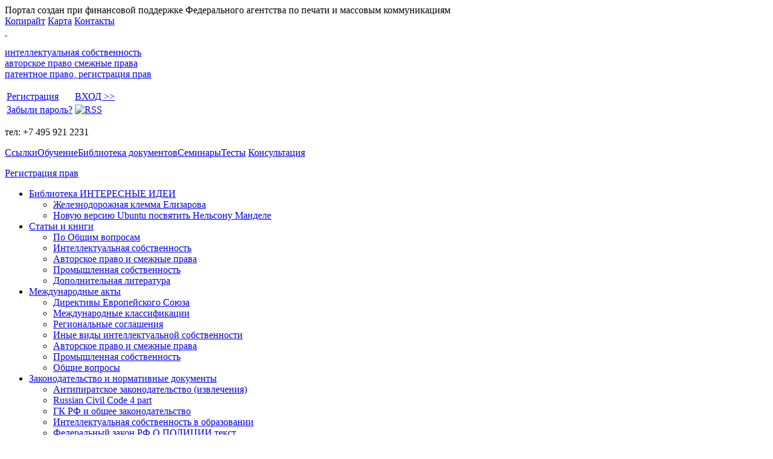

--- FILE ---
content_type: text/html; charset=UTF-8
request_url: http://www.copyright.ru/ru/library/zakonodatelstvo/tovarnye_znaki_i_sredstva_individualizatsii/postanovlenie_pravitelst/
body_size: 49099
content:
<!DOCTYPE html PUBLIC "-//W3C//DTD XHTML 1.0 Strict//EN" "http://www.w3.org/TR/xhtml1/DTD/xhtml1-strict.dtd">
<html>
<head>
    <!-- Google Analytics -->
<script>
    (function(i,s,o,g,r,a,m){i['GoogleAnalyticsObject']=r;i[r]=i[r]||function(){
        (i[r].q=i[r].q||[]).push(arguments)},i[r].l=1*new Date();a=s.createElement(o),
        m=s.getElementsByTagName(o)[0];a.async=1;a.src=g;m.parentNode.insertBefore(a,m)
    })(window,document,'script','https://www.google-analytics.com/analytics.js','ga');

    ga('create', 'UA-12156028-1', 'auto');
    ga('send', 'pageview');
</script>
<!-- End Google Analytics -->
<!-- Google Tag Manager -->
<script>(function(w,d,s,l,i){w[l]=w[l]||[];w[l].push({'gtm.start':
            new Date().getTime(),event:'gtm.js'});var f=d.getElementsByTagName(s)[0],
        j=d.createElement(s),dl=l!='dataLayer'?'&l='+l:'';j.async=true;j.src=
        'https://www.googletagmanager.com/gtm.js?id='+i+dl;f.parentNode.insertBefore(j,f);
    })(window,document,'script','dataLayer','GTM-5B9K9B5');</script>
<!-- End Google Tag Manager -->
	<meta http-equiv="Content-Type" content="text/html; charset=UTF-8" />
    <meta name="viewport" content="width=device-width, initial-scale=1.0">
	<title>О внесении изменений в положение о патентных и иных пошлинах</title>
	<link href="/css/common.css?v4" rel="stylesheet" type="text/css" media="screen" />
	<link href="/css/library.css" rel="stylesheet" type="text/css" media="screen" />
    <!--[if IE]>
    <link href="/favicon.ico" rel="shortcut icon" type="image/icon" media="screen">
    <![endif]-->
    <link href="/favicon.ico" rel="shortcut icon" type="image/png" media="screen">
	<!--[if IE]>
		<link href="/css/common_ie.css" rel="stylesheet" type="text/css" media="screen" />
		<link href="/css/library_ie.css" rel="stylesheet" type="text/css" media="screen" />
	<![endif]-->
	<script type="text/javascript" src="/js/setof.js"></script>
	<meta name="Copyright" content="2007, Copyright.ru" />
	<link rel="alternate" media="only screen and (max-width: 640px)" href="https://lk.copyright.ru/uslugi/"/>
	<script type="text/javascript" src="//detect.deviceatlas.com/redirect.js?m=https://lk.copyright.ru/uslugi/&t=false"></script>
    <meta name="yandex-verification" content="e08812b9a94aecd2" />
<meta name="google-site-verification" content="ASg0nAR58X4R0xTINsY_p5PGROl3PVO_lu1ZhBuxxfU" />
<meta name='wmail-verification' content='408ceb22c9d0ef38b9cfe17d5e17ebc0' />
<meta name="msvalidate.01" content="84780D2A1ACE059E394812CF8CF4EED2" />
<link href="/css/copyright/library_content_new/adds/hideMenu.css" rel="stylesheet" type="text/css" />
<script type="text/javascript" src="http://yandex.st/jquery/1.4.4/jquery.min.js"></script>
<meta name="Description" content="Copyright Законы и Гражданский кодекс ГК РФ Интеллектуальная собственность патентное авторское смежные права изобретения регистрация защита" />

<meta name="Keywords" content="copyright; копирайт; интеллектуальная собственность; авторское; право; смежные; права; защита авторских прав; патента; бренда; лицензионный договор; соглашение; патент; изобретения; регистрация; прав; авторского права; товарных знаков; регистрация изобретения; авторских; прав; торговой марки; товарных знаков; патентное; право; гражданский; кодекс; гк; рф; часть; вопросы; практика; консультация; библиотека; скачать; книги; тесты; программ; базы данных; закон; интеллектуальной; собственности; кодекс; российское; общество; вопрос; практика; авторские; статьи; законы; авторском; праве; собственности; территории; агентства; магазин; библиотека; юридических; патентное; ГК; РФ; магазин; библиотека; юридических; патентное;" />

</head>
<body>
<div id="upperline">
	Портал создан при финансовой поддержке Федерального агентства по печати и массовым коммуникациям
</div>
<div class="gray">
	<div class="topmenu">
				<a href="/" class="mainp" title="На главную Copyright">Копирайт</a>

		<a href="/ru/map/" class="map" title="Карта сайта Copyright">Карта</a>
		<a href="/ru/contacts/" class="contacts" title="Написать в Копирайт.ру">Контакты</a>
	</div>

	<div id="logo">
		<a href="/ru/library/" class="main">&nbsp;</a>		<p>
			<a href="/ru/intellectual/" title="Интеллектуальная собственность - интеллектуальные права">интеллектуальная собственность</a><br />
			<a href="/ru/copyright/" title="Авторские права и смежные права">авторское право смежные права</a><br />
			<a href="/ru/patients/" title="Промышленная собственность патенты изобретение товарный знак регистрация прав">патентное право, регистрация прав</a>
		</p>
	</div>
	<div id="header">
				<table border="0" class="info">
			<tr>
				<td><a href="/ru/registration/">Регистрация</a></td>
				<td><a href="/ru/login/" class="button" onclick="showAuthorizate(); return false;">ВХОД&nbsp;&gt;&gt;</a></td>
			</tr>
			<tr class="informers">
				<td><a style="white-space: nowrap;" href="/ru/forgot-password/">Забыли пароль?</a></td><td><a href="/rss/" ><img src="/images/rss.png" alt="RSS" style="border: 0;" /></a></td>
			</tr>
		</table>
				<div class="banner">
			<span style="display: none"><![CDATA[<noindex>]]></span><!-- SAPE RTB JS -->
<script
    async="async"
    src="https://cdn-rtb.sape.ru/rtb-b/js/779/2/1779.js"
    type="text/javascript">
</script>
<!-- SAPE RTB END --><span style="display: none"><![CDATA[</noindex>]]></span>		</div>
	</div>
</div>
<div id="mainsections">
<p class="left">тел: +7 495 921 2231</p>
<a title="Ссылки на ресурсы по интеллектуальной собственности" href="/links/">Ссылки</a><a title="Интеллектуальная собственность - обучение авторским правам он лайн" href="/ru/events/text/116/">Обучение</a><a title="Библиотека по авторским правам интеллектуальной собственности" href="/library/">Библиотека документов</a><a title="События, конференции по интеллектуальным правам" href="/events/">Семинары</a><a title="Тесты проверка знаний он лайн" href="/test/">Тесты</a> <a title="Консультация юриста - ответы консультантов по авторским правам" href="/consult/">Консультация</a>
<p><a class="head" title="Регистрация прав интеллектуальной собственности регистрация авторских прав" href="/ru/documents/registraciy_avtorskih_prav/">Регистрация прав</a></p>
</div><div class="line"></div>

<div id="content">
	<div class="left">
		<ul id="sitemap">
			<li>
			<a href="/ru/library/interesting_idea/">Библиотека ИНТЕРЕСНЫЕ ИДЕИ</a>
					<ul>
									<li>
						<a href="/ru/library/interesting_idea/zheleznodorozhnaya_klemma/">Железнодорожная клемма Елизарова</a>					</li>
									<li>
						<a href="/ru/library/interesting_idea/ubuntu_mandela/">Новую версию Ubuntu посвятить Нельсону Манделе</a>					</li>
							</ul>
				</li>
			<li>
			<a href="/ru/library/stati_knigi/">Статьи и книги</a>
					<ul>
									<li>
						<a href="/ru/library/stati_knigi/obshie_voprosi/">По Общим вопросам</a>					</li>
									<li>
						<a href="/ru/library/stati_knigi/intellectualnaya_sobstvennost/">Интеллектуальная собственность</a>					</li>
									<li>
						<a href="/ru/library/stati_knigi/avtorskoe_pravo_i_smezhnye_prava/">Авторское право и смежные права</a>					</li>
									<li>
						<a href="/ru/library/stati_knigi/promishlennaya_sobstvennost/">Промышленная собственность</a>					</li>
									<li>
						<a href="/ru/library/stati_knigi/dopolnitelnaya_literatura/">Дополнительная литература</a>					</li>
							</ul>
				</li>
			<li>
			<a href="/ru/library/megdunarodnie_akti/">Международные акты</a>
					<ul>
									<li>
						<a href="/ru/library/megdunarodnie_akti/es_directions/">Директивы Европейского Союза</a>					</li>
									<li>
						<a href="/ru/library/megdunarodnie_akti/international_classification/">Международные классификации</a>					</li>
									<li>
						<a href="/ru/library/megdunarodnie_akti/region/">Региональные соглашения</a>					</li>
									<li>
						<a href="/ru/library/megdunarodnie_akti/other/">Иные виды интеллектуальной собственности</a>					</li>
									<li>
						<a href="/ru/library/megdunarodnie_akti/copyright/">Авторское право и смежные права</a>					</li>
									<li>
						<a href="/ru/library/megdunarodnie_akti/industrial/">Промышленная собственность</a>					</li>
									<li>
						<a href="/ru/library/megdunarodnie_akti/common/">Общие вопросы</a>					</li>
							</ul>
				</li>
			<li>
			<a href="/ru/library/zakonodatelstvo/">Законодательство и нормативные документы</a>
					<ul>
									<li>
						<a href="/ru/library/zakonodatelstvo/antipiratskiy_zakon/">Антипиратское законодательство (извлечения)</a>					</li>
									<li>
						<a href="/ru/library/zakonodatelstvo/russian_civil_code_4_part/">Russian Civil Code 4 part</a>					</li>
									<li>
						<a href="/ru/library/zakonodatelstvo/gk_rf_obschee_zakonodatel/">ГК РФ и общее законодательство</a>					</li>
									<li>
						<a href="/ru/library/zakonodatelstvo/obrazovanie/">Интеллектуальная собственность в образовании</a>					</li>
									<li>
						<a href="/ru/library/zakonodatelstvo/fz_o_Politsii/">Федеральный закон РФ О ПОЛИЦИИ текст</a>					</li>
									<li>
						<a href="/ru/library/zakonodatelstvo/zarubezhnoe_zakonodatelstvo/">Зарубежное законодательство</a>					</li>
									<li>
						<a href="/ru/library/zakonodatelstvo/avtorskoe_pravo_i_smezhnye_prava/">Авторское право и смежные права</a>					</li>
									<li>
						<a href="/ru/library/zakonodatelstvo/patentnoe_pravo/">Изобретения и патентование</a>					</li>
									<li>
						<a href="/ru/library/zakonodatelstvo/promyshlennye_obraztsy/">Промышленные образцы</a>					</li>
									<li>
						<a href="/ru/library/zakonodatelstvo/tovarnye_znaki_i_sredstva_individualizatsii/">Товарные знаки</a>					</li>
									<li>
						<a href="/ru/library/zakonodatelstvo/programmy_evm_bazy_dannih/">Программы ЭВМ и базы данных</a>					</li>
									<li>
						<a href="/ru/library/zakonodatelstvo/inye_vidy_intellektualnoi_sobstvennosti/">Иные виды интеллектуальной собственности</a>					</li>
									<li>
						<a href="/ru/library/zakonodatelstvo/bibliotekiarhivy/">Библиотеки/Архивы</a>					</li>
							</ul>
				</li>
			<li>
			<a href="/ru/library/zakonoproekti/">Законопроекты</a>
					<ul>
									<li>
						<a href="/ru/library/zakonoproekti/project_4_GK_RF_2012/">Проект 31 января 2012 О внесении изменений в часть четвертую Гражданского кодекса Российской Федерации</a>					</li>
									<li>
						<a href="/ru/library/zakonoproekti/pravovoe_regulirovanie_in/">Правовое регулирование Интернет</a>					</li>
									<li>
						<a href="/ru/library/zakonoproekti/popravki_GKRF_prinyat/">Изменения в Гражданский кодекс РФ принятые в 2014 году </a>					</li>
									<li>
						<a href="/ru/library/zakonoproekti/o_vnesenii_izmenenii_v_ch/">Законопроект 63587-5 Изменений в часть четвертую ГК РФ</a>					</li>
									<li>
						<a href="/ru/library/zakonoproekti/izmeneniya_4gkrf/">Изменения и поправки 4 части ГК РФ</a>					</li>
									<li>
						<a href="/ru/library/zakonoproekti/izmeneniy_st_152-1_1274_GKRF/">Внесение изменений в ст.152.1 и 1274 Гражданского Кодекса</a>					</li>
									<li>
						<a href="/ru/library/zakonoproekti/proekt_gk_trete_chtenie/">Проект ГК РФ IV- третье чтение</a>					</li>
									<li>
						<a href="/ru/library/zakonoproekti/ob_avtorskom_prave/">Об авторском праве</a>					</li>
							</ul>
				</li>
			<li>
			<a href="/ru/library/sudebnay_praktika/">Судебная практика</a>
					<ul>
									<li>
						<a href="/ru/library/sudebnay_praktika/avtorskoe_pravo/">Авторское право</a>					</li>
									<li>
						<a href="/ru/library/sudebnay_praktika/patentnoe_pravo/">Патентное право</a>					</li>
									<li>
						<a href="/ru/library/sudebnay_praktika/tovarnye_znaki/">Товарные знаки</a>					</li>
									<li>
						<a href="/ru/library/sudebnay_praktika/voprosy_intellektualnoi_sobstvennosti/">Иные вопросы интеллектуальной собственности</a>					</li>
									<li>
						<a href="/ru/library/sudebnay_praktika/postanovleniya_plenuma_verhovnogo_suda_rf/">Постановления Пленума Верховного Суда РФ</a>					</li>
							</ul>
				</li>
			<li>
			<a href="/ru/library/analytika/">Аналитика</a>
					<ul>
									<li>
						<a href="/ru/library/analytika/biblioteka_uslugi/">Библиотека и библиотечные услуги</a>					</li>
									<li>
						<a href="/ru/library/analytika/otkrytoe_pismo-obrascheni/">ОБРАЩЕНИЕ ИЗДАТЕЛЕЙ К ПРЕЗИДЕНТУ</a>					</li>
									<li>
						<a href="/ru/library/analytika/rezolyutsii_resheniya/">Резолюции и решения</a>					</li>
									<li>
						<a href="/ru/library/analytika/Copyright/">Авторское право и рост экономики</a>					</li>
									<li>
						<a href="/ru/library/analytika/shema_argumenty_Google/">Соглашение Google Books</a>					</li>
									<li>
						<a href="/ru/library/analytika/vyplaty_biblioteka_reprograficheskoe_vosproizvedenie_avtorskoe_pravo/">Правовые основы выплаты библиотеками за копирование</a>					</li>
									<li>
						<a href="/ru/library/analytika/4_chast_gk_zakon_avtorskoe_pravo/">Cравнение принятой IV части ГК и Закона об авторском праве (1993г)</a>					</li>
									<li>
						<a href="/ru/library/analytika/obsuzhdenie_4_gk/">Обсуждение 4 части ГК РФ</a>					</li>
									<li>
						<a href="/ru/library/analytika/tablitsa_zakonoproekta_gk_zakon_avtorskoe_pravo/">Cравнение законопроекта IV части ГК и Закона об авторском праве</a>					</li>
							</ul>
				</li>
			<li>
			<a href="/ru/library/111/">Понятие интеллектуальной собственности</a>
					<ul>
									<li>
						<a href="/ru/library/111/1_ponyatie/">1. Зарождение и эволюция понятия «интеллектуальная собственность»</a>					</li>
							</ul>
				</li>
			<li>
			<a href="/ru/library/podzakonnye_akty/">Подзаконные акты</a>
					<ul>
									<li>
						<a href="/ru/library/podzakonnye_akty/polozheniya_gos_organov/">Положения гос. органов РФ</a>					</li>
							</ul>
				</li>
	</ul><br class="sape" />
<script type="text/javascript">
<!--
var _acic={dataProvider:10,allowCookieMatch:false};(function(){var e=document.createElement("script");e.type="text/javascript";e.async=true;e.src="https://www.acint.net/aci.js";var t=document.getElementsByTagName("script")[0];t.parentNode.insertBefore(e,t)})()
//-->
</script>﻿<div class="block"><span class="h2"><a title="Закон и нормативные акты" href="/ru/library/zakonodatelstvo/">Право кодекс и зАКОНЫ</a></span></div>
<p>&nbsp;<strong><a title="Гражданский кодекс Российской Федерации ГК РФ" href="/library/zakonodatelstvo/gk_rf_obschee_zakonodatel/" target="_blank">Гражданский кодекс РФ</a></strong></p>
<p><a title="Гражданский кодекс РФ ЧАСТЬ 1" href="/ru/library/zakonodatelstvo/gk_rf_obschee_zakonodatel/grazhdanskii_kodeks_RF_chast_1/">ГК РФ Часть 1</a> &nbsp;</p>
<p><a title="Гражданский кодекс РФ ЧАСТЬ 2" href="/ru/library/zakonodatelstvo/gk_rf_obschee_zakonodatel/grazhdanskii_kodeks_RF_2_chast/">Часть 2 ГК РФ ст 454 - 1109</a></p>
<p><a title="Гражданский кодекс РФ ЧАСТЬ 3" href="/ru/library/zakonodatelstvo/gk_rf_obschee_zakonodatel/grazhdanskii_kodeks_RF_3_chast/">Часть 3 ГК РФ ст 1110-1224</a></p>
<p>&nbsp;</p>
<p><strong><a title="Интеллектуальная собственность" href="/ru/library/zakonodatelstvo/gk_rf_obschee_zakonodatel/grazhdanskii_kodeks_RF_4_chast/" target="_blank">Гражданский Кодекс РФ ч.4 </a></strong></p>
<p>&nbsp;</p>
<p>&nbsp;<em><a title="Гражданский Кодекс ГК РФ 4 часть Общие вопросы интеллектуальной собственности" href="/ru/library/zakonodatelstvo/gk_rf_obschee_zakonodatel/grazhdanskii_kodeks_RF_4_chast/glava_69_obschie_pologeniy/">69 Общие вопросы ст 1225-1254</a></em></p>
<p>&nbsp;<em><a title="Авторское право Глава 70 Гражданский Кодекс ГК РФ 4 часть" href="/ru/library/zakonodatelstvo/gk_rf_obschee_zakonodatel/grazhdanskii_kodeks_RF_4_chast/glava_70__avtorskoe_pravo/">70 Авторское право ст 1255-1302</a></em></p>
<p>&nbsp;<em><a title="Гражданский Кодекс ГК РФ 4 часть Смежные права" href="/ru/library/zakonodatelstvo/gk_rf_obschee_zakonodatel/grazhdanskii_kodeks_RF_4_chast/glava_71_prava_smezhnye_s_avtorskimi/">71 Смежные права ст 1303-1344</a></em></p>
<p>&nbsp;<em><a title="Гражданский Кодекс ГК РФ 4 часть Патентное право" href="/ru/library/zakonodatelstvo/gk_rf_obschee_zakonodatel/grazhdanskii_kodeks_RF_4_chast/glava_72_patentnoe_pravo/">72 Патентное право ст 1345-1407</a>&nbsp; </em></p>
<p>&nbsp;<em><a title="Глава 75 Право на секрет производства (ноу-хау)" href="/ru/library/zakonodatelstvo/gk_rf_obschee_zakonodatel/grazhdanskii_kodeks_RF_4_chast/glava_75__pravo_na_sekret_proizvodstva_nou-hau_/">75 Секрет производства ноу-хау </a></em></p>
<p><em>&nbsp;<a title="Товарный знак фирменное наименование в Гражданском кодексе РФ" href="/ru/library/zakonodatelstvo/gk_rf_obschee_zakonodatel/grazhdanskii_kodeks_RF_4_chast/glava_76_prava_na_sredstva_individualizatsii_yuridicheskih_lits_tovarov_rabot_uslug_i_predpriyatii/">76 Товарные знаки </a></em><em><a href="/ru/library/zakonodatelstvo/gk_rf_obschee_zakonodatel/grazhdanskii_kodeks_RF_4_chast/glava_76_prava_na_sredstva_individualizatsii_yuridicheskih_lits_tovarov_rabot_uslug_i_predpriyatii/">ст 1473-1541</a></em></p>
<p><em>&nbsp;<a title="Глава 77 Право использования результатов интеллектуальной деятельности в составе единой технологии " href="/ru/library/zakonodatelstvo/gk_rf_obschee_zakonodatel/grazhdanskii_kodeks_RF_4_chast/glava_77_pravo_ispolzovaniya_rezultatov_intellektualnoi_deyatelnosti_v_sostave_edinoi_tehnologii_/">77 Единая технология 1542-1551</a></em> &nbsp;</p>
<p>&nbsp;</p>
<p>&nbsp;</p>
<p><strong><a title="извлечения из законодательства РФ" href="/ru/library/zakonodatelstvo/antipiratskiy_zakon/">Антипиратский закон</a></strong></p>
<p>&nbsp;<strong></strong></p>
<p><strong><a title="Уголовный кодекс РФ статья 146" href="/ru/library/zakonodatelstvo/gk_rf_obschee_zakonodatel/ugolovnyi_kodeks/">Уголовный кодекс РФ </a></strong></p>
<p><a title="Уголовный кодекс РФ" href="/ru/library/zakonodatelstvo/gk_rf_obschee_zakonodatel/ugolovnyi_kodeks/">Извлечение: статьи 146, 147, 180</a></p>
<p>&nbsp;</p>
<p><a title="Кодекс об административных правонарушениях" href="/ru/library/zakonodatelstvo/gk_rf_obschee_zakonodatel/kodeks_administrativnih_pravonarusheniyh/">Кодекс</a><a title="Кодекс об административных правонарушениях" href="/ru/library/zakonodatelstvo/gk_rf_obschee_zakonodatel/kodeks_administrativnih_pravonarusheniyh/"> об административных </a><a title="Кодекс об административных правонарушениях" href="/ru/library/zakonodatelstvo/gk_rf_obschee_zakonodatel/kodeks_administrativnih_pravonarusheniyh/">правонарушениях - КоАП </a><a href="/ru/library/zakonodatelstvo/gk_rf_obschee_zakonodatel/kodeks_administrativnih_pravonarusheniyh/">(Извлечение)</a></p>
<p>&nbsp;</p>
<p><strong><a title="Международные конвенции по авторскому праву и смежным правам" href="/library/megdunarodnie_akti/copyright/" target="_blank">Международные конвенции </a></strong></p>
<p><a title="Бернская конвенция об охране литературных и художественных произведений" href="/ru/library/megdunarodnie_akti/copyright/bernskaya_konventsiya/" target="_blank">Бернская</a>&nbsp; <a title="Всемирная конвенция об авторском праве" href="/ru/library/megdunarodnie_akti/copyright/vsemirnaya_konventsiya_avtorskom_prave/" target="_blank">Всемирная</a>&nbsp; <a title="Договор ВОИС по авторскому праву" href="/ru/library/megdunarodnie_akti/copyright/dogovor_vois_po_avtorskomu_pravu_/" target="_blank">ДАП</a>&nbsp; <a title="Договор ВОИС по исполнениям и фонограммам" href="/ru/library/megdunarodnie_akti/copyright/dogovor_vois_po_ispolneniyam_i_fonogrammam/" target="_blank">ДИФ </a></p>
<p align="left">&nbsp;<a title="Патентные конвенции" href="/ru/library/megdunarodnie_akti/industrial/">Промышленная собственность</a></p>
<div class="block">
<p><a title="Закон РФ Об авторском праве и смежных правах" href="/ru/library/zakonodatelstvo/avtorskoe_pravo_i_smezhnye_prava/ob_avtorskom_prave_i_smezhnih_pravah/">Закон Об авторском праве и смежных правах от 09.07.93г. № 5351-1(отменен с 01.01.2008)</a></p>
<p><br /><a title="Патентный Закон РФ" href="/ru/library/zakonodatelstvo/patentnoe_pravo/patentnyi_zakon/">Патентный закон РФ от 23.09.92 г. № 3517-1(отменен с 01.01.2008)</a></p>
<p><br /><a title="Закон О товарных знаках, знаках обслуживания и наименованиях мест происхождения товаров" href="/ru/library/zakonodatelstvo/tovarnye_znaki_i_sredstva_individualizatsii/tovarny_znak_znak_obsluzhivaniya/">Закон О товарных знаках, знаках обслуживания и наименованиях мест происхождения товаров 23.09.1992 г. № 3520-I (отменен с 01.01.2008)</a></p>
</div><div id="authorizate">
	<script type="text/javascript">
		document.onkeypress = closeWindow;
	</script>
	<a href="#" class="close" onclick="hideAuthorizate();">X</a>
	<form method="post" action="" id="auth">
		<div class="desc">
			<p>Логин</p>
			<p>Пароль</p>
		</div>
		<div>
			<input type="text" name="login" />
			<input type="password" name="password" /><br />
			<input type="checkbox" name="remember" class="ck" />Запомнить меня
		</div>
		<div class="desc">
			<a href="/registration/">Зарегистрироваться</a><br />
			<a href="/forgot-password/">Забыли пароль?</a>
			<input type="submit" value="Войти" name="submit" class="btn" />
		</div>
	</form>
</div>	</div>

	<div class="right">
		<div id="search">
			<div class="ya-site-form ya-site-form_inited_no" onclick="return {'action':'https://www.copyright.ru/search/','arrow':false,'bg':'transparent','fontsize':12,'fg':'#000000','language':'ru','logo':'rb','publicname':'Поиск по Copyright.ru','suggest':true,'target':'_self','tld':'ru','type':3,'usebigdictionary':true,'searchid':2338128,'input_fg':'#000000','input_bg':'#ffffff','input_fontStyle':'normal','input_fontWeight':'normal','input_placeholder':'Поиск по сайту','input_placeholderColor':'#000000','input_borderColor':'#007fff'}"><form action="https://yandex.ru/search/site/" method="get" target="_self" accept-charset="utf-8"><input type="hidden" name="searchid" value="2338128"/><input type="hidden" name="l10n" value="ru"/><input type="hidden" name="reqenc" value=""/><input type="search" name="text" value=""/><input type="submit" value="Найти"/></form></div><style type="text/css">.ya-page_js_yes .ya-site-form_inited_no { display: none; }</style><script type="text/javascript">(function(w,d,c){var s=d.createElement('script'),h=d.getElementsByTagName('script')[0],e=d.documentElement;if((' '+e.className+' ').indexOf(' ya-page_js_yes ')===-1){e.className+=' ya-page_js_yes';}s.type='text/javascript';s.async=true;s.charset='utf-8';s.src=(d.location.protocol==='https:'?'https:':'http:')+'//site.yandex.net/v2.0/js/all.js';h.parentNode.insertBefore(s,h);(w[c]||(w[c]=[])).push(function(){Ya.Site.Form.init()})})(window,document,'yandex_site_callbacks');</script>
		</div>

        <span class="blockLkLink">
            <a href="https://lk.copyright.ru/personal/profile/?register=yes" target="_blank" title="Регистрация / Вход в Личный кабинет">Регистрация</a>&nbsp;/&nbsp;<a href="https://lk.copyright.ru/personal/profile/" target="_blank" title="Регистрация / Вход в Личный кабинет">Вход</a> в Личный кабинет
        </span>
		<a href="/ru/documents/zashita_avtorskih_prav/zashchita_kontenta_sayta/" class="block" style="background-image: url('/images/icons/exclamation.png');" title="Защита авторских прав на контент">Защита контента сайта</a><br />
		<a href="http://vaap.ru/" class="block" style="background-image: url('/images/icons/blank.png');" title="VAAP Все об авторах и авторских правах">Авторские права в мире</a>

		<table id="ourproject" border="0">
<tbody>
<tr>
<td>
<p><span class="h3"><a class="head" title="оформление заявки на авторские права" href="https://lk.copyright.ru/uslugi/deponirovanie-registratsiya-proizvedeniya/" target="_blank">Электронная заявка на регистрацию и депонирование произведения</a><span class="h3"><a class="head" title="оформление заявки на авторские права" href="https://lk.copyright.ru/uslugi/deponirovanie-registratsiya-proizvedeniya/" target="_blank">Заполните заявку на регистрацию объекта авторского права онлайн</a></span></span></p>
</td>
</tr>
<tr>
<td>
<p><span class="h3"><a class="head" title="Защита контента сайта защита авторских прав" href="/ru/documents/zashita_avtorskih_prav/zashchita_kontenta_sayta/" target="_blank">Защита сайта - защита прав</a><a title="Защита авторских прав Copyright" href="/documents/zashita_prav_internet/"><img title="Copyright защита авторских прав" src="/images/TMCIMG/copyright_1.gif" alt="Copyright защита авторских прав" width="88" height="31" align="absbottom" border="0" hspace="3" vspace="0" /></a></span> <span class="h3"><a title="Copyright Копирайт защита сайта" href="/ru/documents/zashita_avtorskih_prav/zashchita_kontenta_sayta/copyright_na_sait/">Защита авторских прав в Интернете - получить Копирайт на сайт</a></span></p>
</td>
</tr>
<tr>
<td><span class="h3"><a class="head" title="Законы об интеллектуальной собственности " href="/ru/news/civil_code/">Действие законодательства</a><a href="/news/civil_code/2007/3/13/kommentarii_/">Комментарий Copyright.ru ИНТЕЛЛЕКТУАЛЬНАЯ СОБСТВЕННОСТЬ в 4 части ГК РФ</a><a href="/news/civil_code/2007/3/12/patent/">Патент в новой упаковке закона</a></span></td>
</tr>
<tr>
<td><span class="h3"><strong><span class="head">СПРАВОЧНИК</span></strong></span>
<p><span class="head"><a title="права на персонажи" href="/ru/documents/avtorskoe_pravo/pravoobladateli/character/">Персонаж</a></span><a title="Цитирование, правила и способы" href="/ru/documents/practika/avtoramizdatelyam/tsitirovanie/">Цитирование</a><a title="Идея и защита идей" href="/ru/documents/practika/avtoramizdatelyam/idea/">Идея и защита идей</a><a title="Плагиат - присвоение авторства" href="/ru/documents/zashita_avtorskih_prav/plagiat/">Плагиат</a><a title="Соавторство" href="/ru/documents/avtorskoe_pravo/pravoobladateli/soavtorstvo/">Соавтор</a><a title="Контрафакт и борьба с контрафактной продукцией" href="/ru/documents/practika/zashita_intellektualnoy_sobstvennosti/counterfeit/">Контрафакт</a><a title="компиляция составительство сборник" href="/ru/documents/practika/avtoramizdatelyam/author_compilation/">Компиляция, сборник</a></p>
</td>
</tr>
<tr>
<td><span class="h3"><a class="head" title="Библиотека " href="/ru/library/interesting_idea/">ЗАЩИТА ИДЕЙ</a></span>
<p>Предложите свои интересные идеи и они будут реализованы в новых произведениях и изобретениях</p>
</td>
</tr>
<tr>
<td><span class="h3"><a class="head" title="Электронная библиотека" href="/library/">БИБЛИОТЕКА ЗАКОНОВ</a></span>
<p><a title="Закон об авторском праве" href="/ru/library/zakonodatelstvo/avtorskoe_pravo_i_smezhnye_prava/" target="_blank">Интеллектуальная собственность Закон об авторском праве</a><a title="Международные законы законодательные акты" href="/ru/library/megdunarodnie_akti/" target="_blank">Международное право</a><a title="Аналитика и статьи по авторским правам" href="/ru/library/stati_knigi/avtorskoe_pravo_i_smezhnye_prava/" target="_blank"> Судебная практика защиты<br />Аналитика и статьи </a></p>
</td>
</tr>
<tr>
<td><span class="h3"><a class="head" title="Тесты по авторскому праву" href="/ru/test/">Копирайт ТЕСТЫ</a></span>
<p><a title="Все тесты проверка on line" href="/ru/test/">Все тесты - on-line в Интернете</a></p>
<p><a title="Тест Защита авторских и смежных прав" href="/ru/test/?test_id=8" target="_blank"><strong>Тест </strong>- Защита авторских прав <br /></a></p>
</td>
</tr>
<tr>
<td><span class="h3"><a class="head" title="Регистрация авторских прав - защита идей" href="/ru/documents/54/">Регистрация авторских прав -&nbsp; защита прав автора!</a></span>
<p><a title="Свидетельство авторских прав" href="/ru/documents/registraciy_avtorskih_prav/registratsiya_proizvedeniy/poryadok_deponirovaniya_kopirus/">Свидетельство авторских прав</a></p>
<p><a title="Регистрация патентование изобретения - патент" href="/ru/documents/registraciy_avtorskih_prav/oformlenie_patenta/">Регистрация изобретения</a></p>
<p>&nbsp;</p>
<p><a title="Патентный поверенный" href="/ru/documents/patentnoe_pravo/izobreteniy_patenti/patentnie_poverennie/">Патентный поверенный</a></p>
</td>
</tr>
<tr>
<td><span class="h3"><a class="head" title="События, конференции и семинары" href="/ru/news/opinion/">Мнения об авторском праве</a></span>
<p><a title="Защита интеллектуальной собственности в интернете" href="/ru/news/opinion/2017/12/11/IP-zashita/">Защита интеллектуальной собственности в Интернете: новые векторы развития</a></p>
<a title="Антипиратский закон в действии" href="/ru/news/opinion/2015/10/12/antipiracy/">&laquo;Антипиратский&raquo; закон: новые возможности</a></td>
</tr>
<tr>
<td><span class="h3"><a class="head" title="События, конференции и семинары" href="/events/" rel="nofollow">Конференции и семинары<br /></a></span> Семинары, конференции, круглые столы, обучение и важные события по интеллектуальной собственности<a title="Семинары, конференции, круглые столы и важные события" href="/events/"><br /></a></td>
</tr>
<tr>
<td><span class="h3"><a class="head" title="Реестры интеллектуальной собственности, авторов и правообладателей, патентам и изобретениям правам и лицензиям " href="/data_bases/">Реестры прав</a></span>
<p>Реестр прав - база данных авторов и правообладателей</p>
<p>&nbsp;</p>
<p><a title="База данных патентов и изобретений правам и лицензиям " href="/ru/data_bases/106/">Базы патентов и изобретений </a></p>
</td>
</tr>
<tr>
<td><span class="h3"><a class="head" title="Консультации специалистов по интеллектуальной собственности" href="/ru/consult/">Консультация юриста </a></span>
<p>Специалисты практики консультируют по вопросам в сфере авторского, патентного и информационного права</p>
</td>
</tr>
<tr>
<td><span class="h3"><span class="head">Регистрация имени и псевдонима</span></span>
<p>&nbsp;</p>
<p>Заявка на регистрацию имени авторов: <a title="Заявка на регистрацию ISNI" href="/?file=1167">Заявление ISNI-ФЛ-форма</a></p>
<p>Заявка на регистрацию наменования правообладателя юр. лица: <a title="Заявление на регистрацию ISNI" href="/?file=1063">Заявление ISNI-ЮЛ-форма</a></p>
</td>
</tr>
</tbody>
</table>
<p>&nbsp;</p>


				<span style="display: none"><![CDATA[<noindex>]]></span><!-- Яндекс.Директ -->
<div id="yandex_ad"></div>
<script type="text/javascript">
(function(w, d, n, s, t) {
    w[n] = w[n] || [];
    w[n].push(function() {
        Ya.Direct.insertInto(146282, "yandex_ad", {
            ad_format: "direct",
            font_size: 1,
            type: "vertical",
            limit: 1,
            title_font_size: 3,
            links_underline: true,
            site_bg_color: "FFFFFF",
            title_color: "0000CC",
            url_color: "006600",
            text_color: "000000",
            hover_color: "0066FF",
            sitelinks_color: "0000CC",
            no_sitelinks: false
        });
    });
    t = d.getElementsByTagName("script")[0];
    s = d.createElement("script");
    s.src = "//an.yandex.ru/system/context.js";
    s.type = "text/javascript";
    s.async = true;
    t.parentNode.insertBefore(s, t);
})(window, document, "yandex_context_callbacks");
</script><span style="display: none"><![CDATA[</noindex>]]></span>			</div>
	<div class="center">
				<div class="grids">
		<a href="/library/" class="first">Библиотека</a> 
					/ <a href="/ru/library/zakonodatelstvo/">Законодательство и нормативные документы</a>
					/ <a href="/ru/library/zakonodatelstvo/tovarnye_znaki_i_sredstva_individualizatsii/">Товарные знаки</a>
			</div>
	<h1 class="inner"> Постановление Правительства РФ О внесении изменений в положение о патентных и иных пошлинахот 15 сентября 2011 г. N 781</h1>
			<div class="megaban">
		<span style="display: none"><![CDATA[<noindex>]]></span><span style="display: none"><![CDATA[</noindex>]]></span>		</div>
		<h3 style="text-align: center;"><strong>О внесении изменений<br /> в положение о патентных и иных пошлинах<br /> </strong></h3>
<p style="text-align: center;"><strong>за совершение юридически значимых действий, связанных<br /> с патентом на изобретение, полезную модель, промышленный<br /> образец, с государственной регистрацией товарного знака<br /> и знака обслуживания, с государственной регистрацией<br /> и предоставлением исключительного права на наименование<br /> места происхождения товара, а также с государственной<br /> регистрацией перехода исключительных прав к другим<br /> лицам и договоров о распоряжении этими правами</strong></p>
<p>&nbsp;</p>
<p>Правительство Российской Федерации постановляет:<br /> <strong>1.</strong> Утвердить прилагаемые&nbsp;изменения, которые вносятся в&nbsp;Положение&nbsp;о патентных и иных пошлинах за совершение юридически значимых действий, связанных с патентом на изобретение, полезную модель, промышленный образец, с государственной регистрацией товарного знака и знака обслуживания, с государственной регистрацией и предоставлением исключительного права на наименование места происхождения товара, а также с государственной регистрацией перехода исключительных прав к другим лицам и договоров о распоряжении этими правами, утвержденное Постановлением Правительства Российской Федерации от 10 декабря 2008 г. N 941 (Собрание законодательства Российской Федерации, 2008, N 51, ст. 6170).</p>
<p><strong>2.</strong> Настоящее Постановление вступает в силу с даты присоединения Российской Федерации к Всемирной торговой организации.</p>
<p align="right"><br /> <br /> Председатель Правительства<br /> Российской Федерации<br /> В.ПУТИН</p>
<p style="text-align: left;" align="right">&nbsp;</p>
<p align="right">&nbsp;</p>
<p align="right">&nbsp;</p>
<hr size="1" />	<ul id="bookcase">
		</ul>
	</div>
	<div class="clear"></div>
	<div style="margin: auto; text-align: center; width: 800px;"><span style="display: none"><![CDATA[<noindex>]]></span><span style="display: none"><![CDATA[</noindex>]]></span></div>
</div>

<div id="footer">
	<div class="common">
<!-- 		<a href="/tele/">Телевидение</a> |
		<a href="/radio/">Радио</a> |
		<a href="/th/">Театр</a> |
		<a href="/mov/">Кино</a> |
		<a href="/book/">Книги</a> |
		<a href="/pere/">Периодическая печать</a> |
		<a href="/adv/">Реклама</a> |
		<a href="/mus/">Музыка</a> |
		<a href="/conc/">Концерты</a> |
		<a href="/inet/">Интернет</a> |
		<a href="/design/">Дизайн, оформление</a> |
		<a href="/gala/">Галереи</a> |
		<a href="/mobile/">Мобильный контент</a> -->
	</div>
	<div class="line"></div>
	<div class="first">
		<p class="links">
			<a href="/about_us/">О портале</a>
			<a href="/advert/">Реклама</a>
			<a href="/contacts/">Контакты</a>
		</p>
	</div>
	<div class="second">
		<p class="left">
			Свидетельство о регистрации СМИ ЭЛ № ФС77-47742<br /><br />
	<a style="color: white;" href="//www.copyright.ru" title="Copyright защита авторских прав">Copyright ©</a>
		КОПИРАЙТ, 2000-2025. <a style="color: white;" href="/ru/documents/links/polzovatelskoe_soglashenie_copyright/">Пользовательское соглашение</a>
			<a style="color: white;" href="/ru/plugin/soglashenie_Copyright_obrabotka_personalnih_dannih/">Соглашение об обработке персональных данных</a>. <b>12+</b>
		</p>
		<p class="counter">
			<span style="display: none"><![CDATA[<noindex>]]></span><a href="//www.yandex.ru/cy?base=0&host=www.copyright.ru" rel="nofollow">
<img src="//www.yandex.ru/cycounter?www.copyright.ru"  alt="Яндекс цитирования" style="border: none; width: 88px; height: 31px;" /></a><!--LiveInternet counter--><script type="text/javascript"><!--
document.write('<a href="//www.liveinternet.ru/click" rel="nofollow" '+
'target=_blank><img src="//counter.yadro.ru/hit?t14.6;r'+
escape(document.referrer)+((typeof(screen)=='undefined')?'':
';s'+screen.width+'*'+screen.height+'*'+(screen.colorDepth?
screen.colorDepth:screen.pixelDepth))+';u'+escape(document.URL)+
';i'+escape('Жж'+document.title.substring(0,80))+';'+Math.random()+
'" alt="" title="LiveInternet: показано число просмотров за 24 часа, посетителей за 24 часа и за сегодн\я" '+
'border=0 width=88 height=31><\/a>')//--></script><!--LiveInternet--><!--begin of Top100 logo-->
<a href="//top100.rambler.ru/top100/"  rel="nofollow">
<img src="//counter.rambler.ru/top100.cnt?1082722" alt="" style="width: 1px; height: 1px border: 0; position: absolute; left: -2000px;" /></a>
<a href="//top100.rambler.ru/top100/"  rel="nofollow">
<img src="//images.rambler.ru/top100/banner-88x31-rambler-blue.gif" alt="Rambler's Top100" style="width: 88px; height: 31px; border: 0;" /></a><!--end of Top100 logo --><!-- Yandex.Metrika counter -->
<script type="text/javascript" >
   (function(m,e,t,r,i,k,a){m[i]=m[i]||function(){(m[i].a=m[i].a||[]).push(arguments)};
   m[i].l=1*new Date();
   for (var j = 0; j < document.scripts.length; j++) {if (document.scripts[j].src === r) { return; }}
   k=e.createElement(t),a=e.getElementsByTagName(t)[0],k.async=1,k.src=r,a.parentNode.insertBefore(k,a)})
   (window, document, "script", "https://mc.yandex.ru/metrika/tag.js", "ym");

   ym(43291, "init", {
        clickmap:true,
        trackLinks:true,
        accurateTrackBounce:true,
        webvisor:true,
        ecommerce:"dataLayer"
   });
</script>
<noscript><div><img src="https://mc.yandex.ru/watch/43291" style="position:absolute; left:-9999px;" alt="" /></div></noscript>
<!-- /Yandex.Metrika counter --><script src="https://www.google-analytics.com/urchin.js" type="text/javascript"></script>
<script type="text/javascript">
_uacct = "UA-623038-4";
urchinTracker();
</script><!-- Global site tag (gtag.js) - Google Analytics -->
<script async src="https://www.googletagmanager.com/gtag/js?id=UA-140166642-2"></script>
<script>
  window.dataLayer = window.dataLayer || [];
  function gtag(){dataLayer.push(arguments);}
  gtag('js', new Date());

  gtag('config', 'UA-140166642-2');
</script><span style="display: none"><![CDATA[</noindex>]]></span>		</p>
		<div class="clear"></div>
	</div>
</div>
<script type="text/javascript" src="/js/main.js"></script>
<!-- Yandex.Metrika counter --> <script type="text/javascript" > (function(m,e,t,r,i,k,a){m[i]=m[i]||function(){(m[i].a=m[i].a||[]).push(arguments)}; m[i].l=1*new Date();k=e.createElement(t),a=e.getElementsByTagName(t)[0],k.async=1,k.src=r,a.parentNode.insertBefore(k,a)}) (window, document, "script", "https://mc.yandex.ru/metrika/tag.js", "ym"); ym(53318644, "init", { clickmap:true, trackLinks:true, accurateTrackBounce:true, webvisor:true, trackHash:true }); </script> <noscript><div><img src="https://mc.yandex.ru/watch/53318644" style="position:absolute; left:-9999px;" alt="" /></div></noscript> <!-- /Yandex.Metrika counter -->
<script type="text/javascript">
    (function(w,d,u){
        var s=d.createElement('script');s.async=true;s.src=u+'?'+(Date.now()/60000|0);
        var h=d.getElementsByTagName('script')[0];h.parentNode.insertBefore(s,h);
    })(window,document,'https://cdn.bitrix24.ru/b69949/crm/tag/call.tracker.js');
</script>
<!-- Разметка JSON-LD, созданная Мастером разметки структурированных данных Google. -->
<script type="application/ld+json">
{
  "@context" : "http://schema.org",
  "@type" : "LocalBusiness",
  "name" : "Copyright",
  "image" : "https://www.copyright.ru/images/logo.png",
  "telephone" : "(495) 921-22-31",
  "priceRange" : "RUB",
  "address" : {
    "@type" : "PostalAddress",
    "streetAddress" : "Россия, 127106, г. Москва, Гостиничный Проезд д. 6, корп. 2, центральный подъезд"
  }
}
</script>
<script type="application/ld+json">    
{
	"@context": "https://schema.org",
	"@type": "WebSite",
	"url": "https://www.copyright.ru/",
	"potentialAction": {
		"@type": "SearchAction", 
		"target": "https://www.copyright.ru/search/?searchid=2338128&text={search}&web=0",
		"query-input": "required name=search"
	}
}
</script>
</body>
</html>

--- FILE ---
content_type: text/plain
request_url: https://www.google-analytics.com/j/collect?v=1&_v=j102&a=303833704&t=pageview&_s=1&dl=http%3A%2F%2Fwww.copyright.ru%2Fru%2Flibrary%2Fzakonodatelstvo%2Ftovarnye_znaki_i_sredstva_individualizatsii%2Fpostanovlenie_pravitelst%2F&ul=en-us%40posix&dt=%D0%9E%20%D0%B2%D0%BD%D0%B5%D1%81%D0%B5%D0%BD%D0%B8%D0%B8%20%D0%B8%D0%B7%D0%BC%D0%B5%D0%BD%D0%B5%D0%BD%D0%B8%D0%B9%20%D0%B2%20%D0%BF%D0%BE%D0%BB%D0%BE%D0%B6%D0%B5%D0%BD%D0%B8%D0%B5%20%D0%BE%20%D0%BF%D0%B0%D1%82%D0%B5%D0%BD%D1%82%D0%BD%D1%8B%D1%85%20%D0%B8%20%D0%B8%D0%BD%D1%8B%D1%85%20%D0%BF%D0%BE%D1%88%D0%BB%D0%B8%D0%BD%D0%B0%D1%85&sr=1280x720&vp=1280x720&_u=IEBAAEABAAAAACAAI~&jid=874296537&gjid=1471346915&cid=1647835873.1761977915&tid=UA-12156028-1&_gid=1144515433.1761977915&_r=1&_slc=1&z=1556258742
body_size: -449
content:
2,cG-QN8ZEK8RJY

--- FILE ---
content_type: application/javascript
request_url: http://www.copyright.ru/js/setof.js
body_size: 675
content:
function defFormVal (el,val) {if (el.value==val) {el.value=''; return;}}
function ckDef(el,val) { if (el.value=='') el.value=val; }

function showAuthorizate() {	document.getElementById("authorizate").style.display = 'block';}
function hideAuthorizate() {document.getElementById("authorizate").style.display = 'none';}

function closeWindow (evt) {
	evt = (evt) ? evt : ((window.event) ? event : null);
	if (!evt || !evt.keyCode) return true;
	if (evt.keyCode==27) {hideAuthorizate();}
	return true;
}

function showhide(el) {
	ele = document.getElementById(el);

	if (ele.style.display=='none')
	{
		ele.style.display = 'block';
	} else {
		ele.style.display = 'none';
	}

}

--- FILE ---
content_type: application/javascript
request_url: http://www.copyright.ru/js/main.js
body_size: 4811
content:
;(function($, undefined){
	// $("a").each(function() {
	// 	var href = $(this).attr('href');
	// 	if (href != undefined) {
	// 		var wishlist_href = ["www.copyright.ru"];
	// 		var check_href = false;
	// 		if(href.indexOf('http') == -1) {
	// 			check_href = true;
	// 		} else {
	// 			$.each(wishlist_href,function(index,value){
	// 				var n = href.indexOf(value);
	// 				if(n != -1) {
	// 					check_href = true;
	// 				}
	// 			});
	// 		}
	// 		if(check_href == false) {
	// 			$(this).attr('rel','nofollow');
	// 			$(this).replaceWith(function(){
	// 				return '<!--noindex--\>'+ this.outerHTML +'<!--/noindex-->';
	// 			});
	// 		}
	// 	}
	// });
	$("a[href*='//top100.rambler.ru/top100/']").css('display', 'none');
	$('img').each(function(i) {
		let img_add_atr = $(this);
		if (!img_add_atr.attr('alt')) {
			if (img_add_atr.attr('title')) {
				img_add_atr.attr('alt', $(this).attr('title'));
			} else {
				img_add_atr.attr('alt', 'Изображение '+i+' | Copyright');
			}
		} 
		if (!img_add_atr.attr('title')) {
			if (img_add_atr.attr('alt')) {
				img_add_atr.attr('title', $(this).attr('alt'));
			} else {
				img_add_atr.attr('title', 'Изображение '+i+' | Copyright');
			}
		} 
	});
	$("strong").replaceWith(function(index, oldHTML){
		return $("<b>").html(oldHTML);
	});
})(jQuery);

;(function($, undefined){
  var this_js_script = jQuery('script[src*=up_button]');
  var img = this_js_script.attr('data-img');   
  var imgsrc = this_js_script.attr('data-link');
  if (typeof img === "undefined") {var img = '00';}
  if (typeof imgsrc === "undefined" ){
    linksrc = '<img src="/images/up_button.png" style="width:48px; height:48px" title="Вверх" alt="Вверх"/>';
  }
  else {
    linksrc = '<img src="' + imgsrc + '" style="width:48px; height:48px" title="Вверх" alt="Вверх"/>';
  }	
  var scrolltotop={
    setting: {startline:100, scrollto: 0, scrollduration:1000, fadeduration:[500, 100]},
    controlHTML: linksrc,
    controlattrs: {offsetx:5, offsety:5}, 
    anchorkeyword: '#top', 
    state: {isvisible:false, shouldvisible:false},

    scrollup:function(){
      if (!this.cssfixedsupport) 
        this.$control.css({opacity:0}) 
      var dest=isNaN(this.setting.scrollto)? this.setting.scrollto : parseInt(this.setting.scrollto)
      if (typeof dest=="string" && jQuery('#'+dest).length==1) 
        dest=jQuery('#'+dest).offset().top
      else
        dest=0
      this.$body.animate({scrollTop: dest}, this.setting.scrollduration);
    },

    keepfixed:function(){
      var $window=jQuery(window)
      var controlx=$window.scrollLeft() + $window.width() - this.$control.width() - this.controlattrs.offsetx
      var controly=$window.scrollTop() + $window.height() - this.$control.height() - this.controlattrs.offsety
      this.$control.css({left:controlx+'px', top:controly+'px'})
    },

    togglecontrol:function(){
      var scrolltop=jQuery(window).scrollTop()
      if (!this.cssfixedsupport)
        this.keepfixed()
      this.state.shouldvisible=(scrolltop>=this.setting.startline)? true : false
      if (this.state.shouldvisible && !this.state.isvisible){
        this.$control.stop().animate({opacity:1}, this.setting.fadeduration[0])
        this.state.isvisible=true
      }
      else if (this.state.shouldvisible==false && this.state.isvisible){
        this.$control.stop().animate({opacity:0}, this.setting.fadeduration[1])
        this.state.isvisible=false
      }
    },

    init:function(){
      jQuery(document).ready(function($){
        var mainobj=scrolltotop
        var iebrws=document.all
        mainobj.cssfixedsupport=!iebrws || iebrws && document.compatMode=="CSS1Compat" && window.XMLHttpRequest 
        mainobj.$body=(window.opera)? (document.compatMode=="CSS1Compat"? $('html') : $('body')) : $('html,body')
        mainobj.$control=$('<div id="topcontrol">'+mainobj.controlHTML+'</div>')
          .css({position:mainobj.cssfixedsupport? 'fixed' : 'absolute', bottom:mainobj.controlattrs.offsety, left:mainobj.controlattrs.offsetx, opacity:0, cursor:'pointer'})
          .attr({title:'Вверх'})
          .click(function(){mainobj.scrollup(); return false})
          .appendTo('body')
        if (document.all && !window.XMLHttpRequest && mainobj.$control.text()!='') 
          mainobj.$control.css({width:mainobj.$control.width()}) 
        mainobj.togglecontrol()
        $('a[href="' + mainobj.anchorkeyword +'"]').click(function(){
          mainobj.scrollup()
          return false
        })
        $(window).bind('scroll resize', function(e){
          mainobj.togglecontrol()
        })
      })
    }
  }

  scrolltotop.init();
})(jQuery);